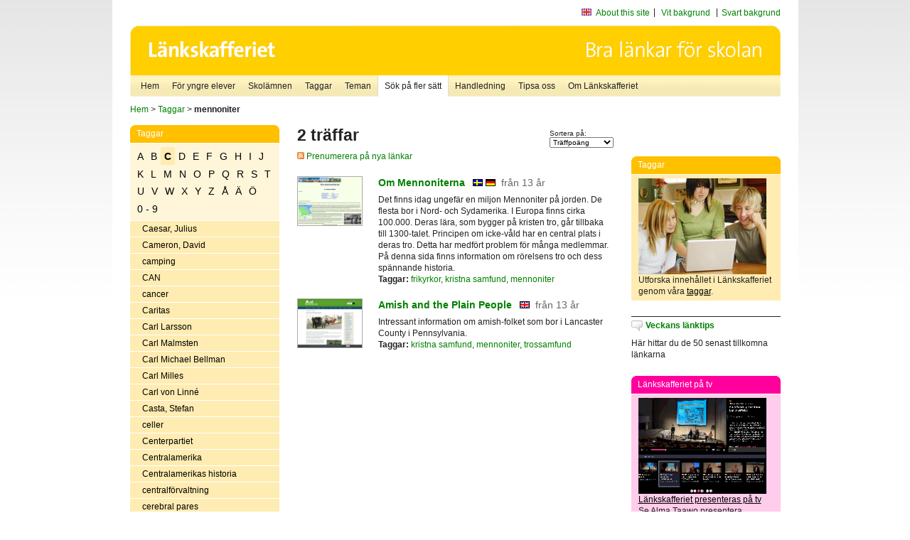

--- FILE ---
content_type: text/html
request_url: http://poasdebian.stacken.kth.se/v2/cgi-bin/search.cgi?mode=keywords&pattern=mennoniter&tag=C
body_size: 6541
content:
	<!DOCTYPE html PUBLIC "-//W3C//DTD XHTML 1.0 Transitional//EN" "http://www.w3.org/TR/xhtml1/DTD/xhtml1-transitional.dtd">
	<html xmlns="http://www.w3.org/1999/xhtml">
	<head>
<meta http-equiv="Content-Type" content="text/html; charset=iso-8859-1" />
<style type="text/css" media="screen">@import url("/v2/css/master_screen.css");</style>
<!--[if lt IE 7]>
	<link rel="stylesheet" type="text/css" href="/v2/css/master_ie6.css" media="screen">
<![endif]-->


<link rel="stylesheet" type="text/css" href="/v2/css/agoodid_edit.css" />
<style type="text/css" media="screen">
	@import url("/v2/css/agoodid_edit2.css");
</style>

<link rel="alternate stylesheet" type="text/css" media="screen" title="black-theme" href="/v2/css/agoodid_black.css" />

<!-- <script src="/v2/includes/analytics.js" type="text/javascript"></script> -->

<script src="/v2/includes/styleswitch.js" type="text/javascript">


/***********************************************
* Style Sheet Switcher v1.1- © Dynamic Drive DHTML code library (www.dynamicdrive.com)
* This notice MUST stay intact for legal use
* Visit Dynamic Drive at http://www.dynamicdrive.com/ for this script and 100s more
***********************************************/
</script>
<script type="text/javascript">
	function printerFriendlyOpen(URL)
		{
			printWindow = window.open(URL,'utskriftsvanlig','toolbar=no,directories=no,location=no,status=no,menubar=yes,scrollbars=yes,resizable=yes,copyhistory=no,width=668,height=600');
		       printWindow.focus();
		}
</script>
<script type="text/javascript">

  var _gaq = _gaq || [];
  _gaq.push(['_setAccount', 'UA-24364567-1']);
  _gaq.push(['_setDomainName', '.lankskafferiet.org']);
  _gaq.push(['_trackPageview']);

  (function() {
    var ga = document.createElement('script'); ga.type = 'text/javascript'; ga.async = true;
    ga.src = ('https:' == document.location.protocol ? 'https://ssl' : 'http://www') + '.google-analytics.com/ga.js';
    var s = document.getElementsByTagName('script')[0]; s.parentNode.insertBefore(ga, s);
  })();

</script>
<script type="text/javascript">
  function recordOutboundLink(link, category, action) {
    _gat._getTrackerByName()._trackEvent(category, action);
    setTimeout('', 100);
  }
</script>
  <title>Länkskafferiet - Sökresultat</title>

  <meta name="DC.Title" content="Sökresultat" />
	<link rel="SCHEMA.dc" href="http://www.dublincore.org/documents/dces/" />
    <meta name="DC.Identifier" content="http://poasdebian.stacken.kth.se/v2/cgi-bin/search.cgi?mode=keywords&pattern=mennoniter&tag=C" />
    <meta name="DC.Creator" content="Skolverket" />
    <meta name="DC.Subject" content="informations&aring;tervinning" />
    <meta name="DC.Subject" content="informationsk&auml;llor p&aring; Internet" />
    <meta name="DC.Subject" content="informationss&ouml;kning" />
    <meta name="DC.Subject" content="kvalitetsgranskade webbplatser" />
    <meta name="DC.Subject" content="l&auml;nklistor" />
    <meta name="DC.Subject" content="l&auml;nksamling" />
    <meta name="DC.Subject" content="l&auml;nktips" />
    <meta name="DC.Subject" content="s&ouml;kmotor" />
    <meta name="DC.Subject" content="s&ouml;ktj&auml;nst" />
    <meta name="DC.Subject" content="skol&auml;mnen" />
    <meta name="DC.Subject" content="&auml;mnessorterade l&auml;nkar" />
    <meta name="DC.Description" content="L&auml;nkskafferiet &auml;r Sveriges nationella &auml;mnesportal och &auml;r en del av det svenska Skoldatan&auml;tet, som drivs av Skolverket. Alla l&auml;nkar som beskrivs i databasen &auml;r granskade och utvalda f&ouml;r att vara till hj&auml;lp i skolarbetet, fr&auml;mst f&ouml;r elever mellan 10 och 15 &aring;r." />
    <meta name="DC.Publisher" content="Skolverket" />
    <meta name="DC.Date" scheme="W3CDTF" content="1995-06-12" />
    <meta name="DC.Type" scheme="DCMIType" content="Text" />
    <meta name="DC.Format" scheme="IMT" content="text/html" />
    <link rel="SCHEMA.imt" href="http://sunsite.auc.dk/RFC/rfc/rfc2046.html" />
    <meta name="DC.Language" scheme="ISO639-2" content="swe" />
    <meta name="DC.Relation.IsPartOf" scheme="URI" content="http://mktest.educ.umu.se" />
    <meta name="DC.Rights" content="Copyright &copy; 1996-2026 Skolverket" />

  </head>    
  <body>
  <div id="container">
	<div id="globalInfo">
<div id="siteNav">
<!--
		<a href="http://www.skolverket.se"><img class="mysk-logo" alt="" src="/v2/images/spacer.gif" height="18" width="81" /></a>
	
	<div id="breadcrumb">
		<a href="http://www.skolverket.se/itiskolan">
					&gt; IT i skolan</a>
			&gt; <a class="last" href="/">
					Länkskafferiet</a>

			</div>
-->
<ul id="search">
			</li>
	<li class="english">
            	<a href="/om/in_english/">
					About this site</a>			</li>
<!--
<li class="lyssna">
				<a href='http://spoxy4.insipio.com/generator/se/lankskafferiet.org/'  class="ISI_REMOVE" accesskey="L" target="_top">Lyssna</a>

			</li>
-->
<li class="standard-layout">
		<a href="javascript:chooseStyle('none', 60)" checked="checked">Vit bakgrund</a>
			</li>
		<li class="black-layout">
		<a href="javascript:chooseStyle('black-theme', 60)">Svart bakgrund</a>
			</li>
</ul>
			
</div>	
<div id="globalNav">
			<img width="915" height="100" border="0" alt="Länkskafferiet - kvalitetsgranskade länkar för skolarbetet" src='/v2/images/ls-toppbild-080214.gif' usemap="#HeadMap"/>
	<map id ="HeadMap"
		 name="HeadMap">
	<area shape="rect" alt='' title='Länkskafferiet - kvalitetsgranskade länkar för skolarbetet' coords="10,10,200,58" href='/v2/'/>
	</map>				
		<div id="corners-bigimage"></div>
			<div id="ul-background"></div>
			<ul>
<li class='catul-category catul-category-147'><a href='/v2/'>Hem</a></li>
<li class='catul-category catul-category-220'><a href='/ugglor/'>F&ouml;r yngre elever</a></li>
<li class='catul-category catul-category-260'><a href='/amnen/'>Skolämnen</a></li>
<li class='catul-category catul-category-148'><a href='/v2/cgi-bin/keywords.cgi'>Taggar</a></li>
<li class='catul-category catul-category-217'><a href='/teman/'>Teman</a></li>
<li class='active catul-category catul-category-217'><a href='/v2/cgi-bin/search.cgi?form=advanced'>S&ouml;k p&aring; fler s&auml;tt</a></li>
<li class='catul-category catul-category-244'><a href='/for-larare/'>Handledning</a></li>
<li class='catul-category catul-category-242'><a href='/tipsa-oss/'>Tipsa oss</a></li>
<li class='catul-category catul-category-240'><a class='active' href='/om/'>Om Länkskafferiet</a></li>
			</ul>
		</div>
		
    </div>
	<div class="nav-breadcrumbs">
		<p><a href="/">Hem</a> &gt; <a href="/v2/cgi-bin/keywords.cgi">Taggar</a> &gt; <strong>mennoniter</strong></p>
	</div>
	
	<div id="localNav">
		<div class="module-nav color-yellow">
			<h5>Taggar</h5>
          <ul class="tags-nav">
<li><a href="/v2/cgi-bin/search.cgi?mode=keywords&pattern=mennoniter&tag=A">A</a></li><li><a href="/v2/cgi-bin/search.cgi?mode=keywords&pattern=mennoniter&tag=B">B</a></li><li class='selected'><a href="/v2/cgi-bin/search.cgi?mode=keywords&pattern=mennoniter&tag=C">C</a></li><li><a href="/v2/cgi-bin/search.cgi?mode=keywords&pattern=mennoniter&tag=D">D</a></li><li><a href="/v2/cgi-bin/search.cgi?mode=keywords&pattern=mennoniter&tag=E">E</a></li><li><a href="/v2/cgi-bin/search.cgi?mode=keywords&pattern=mennoniter&tag=F">F</a></li><li><a href="/v2/cgi-bin/search.cgi?mode=keywords&pattern=mennoniter&tag=G">G</a></li><li><a href="/v2/cgi-bin/search.cgi?mode=keywords&pattern=mennoniter&tag=H">H</a></li><li><a href="/v2/cgi-bin/search.cgi?mode=keywords&pattern=mennoniter&tag=I">I</a></li><li><a href="/v2/cgi-bin/search.cgi?mode=keywords&pattern=mennoniter&tag=J">J</a></li><li><a href="/v2/cgi-bin/search.cgi?mode=keywords&pattern=mennoniter&tag=K">K</a></li><li><a href="/v2/cgi-bin/search.cgi?mode=keywords&pattern=mennoniter&tag=L">L</a></li><li><a href="/v2/cgi-bin/search.cgi?mode=keywords&pattern=mennoniter&tag=M">M</a></li><li><a href="/v2/cgi-bin/search.cgi?mode=keywords&pattern=mennoniter&tag=N">N</a></li><li><a href="/v2/cgi-bin/search.cgi?mode=keywords&pattern=mennoniter&tag=O">O</a></li><li><a href="/v2/cgi-bin/search.cgi?mode=keywords&pattern=mennoniter&tag=P">P</a></li><li><a href="/v2/cgi-bin/search.cgi?mode=keywords&pattern=mennoniter&tag=Q">Q</a></li><li><a href="/v2/cgi-bin/search.cgi?mode=keywords&pattern=mennoniter&tag=R">R</a></li><li><a href="/v2/cgi-bin/search.cgi?mode=keywords&pattern=mennoniter&tag=S">S</a></li><li><a href="/v2/cgi-bin/search.cgi?mode=keywords&pattern=mennoniter&tag=T">T</a></li><li><a href="/v2/cgi-bin/search.cgi?mode=keywords&pattern=mennoniter&tag=U">U</a></li><li><a href="/v2/cgi-bin/search.cgi?mode=keywords&pattern=mennoniter&tag=V">V</a></li><li><a href="/v2/cgi-bin/search.cgi?mode=keywords&pattern=mennoniter&tag=W">W</a></li><li><a href="/v2/cgi-bin/search.cgi?mode=keywords&pattern=mennoniter&tag=X">X</a></li><li><a href="/v2/cgi-bin/search.cgi?mode=keywords&pattern=mennoniter&tag=Y">Y</a></li><li><a href="/v2/cgi-bin/search.cgi?mode=keywords&pattern=mennoniter&tag=Z">Z</a></li><li><a href="/v2/cgi-bin/search.cgi?mode=keywords&pattern=mennoniter&tag=%C5">Å</a></li><li><a href="/v2/cgi-bin/search.cgi?mode=keywords&pattern=mennoniter&tag=%C4">Ä</a></li><li><a href="/v2/cgi-bin/search.cgi?mode=keywords&pattern=mennoniter&tag=%D6">Ö</a></li><li><a href="/v2/cgi-bin/search.cgi?mode=keywords&pattern=mennoniter&tag=0%20-%209">0 - 9</a></li>		</ul>
		<br class="clearer" />
            <ul>
<li class="catul-article"><a href="/v2/cgi-bin/search.cgi?mode=keywords;pattern=Caesar%2C%20Julius" target="_blank">Caesar, Julius</a> </li><li class="catul-article"><a href="/v2/cgi-bin/search.cgi?mode=keywords;pattern=Cameron%2C%20David" target="_blank">Cameron, David</a> </li><li class="catul-article"><a href="/v2/cgi-bin/search.cgi?mode=keywords;pattern=camping" target="_blank">camping</a> </li><li class="catul-article"><a href="/v2/cgi-bin/search.cgi?mode=keywords;pattern=CAN" target="_blank">CAN</a> </li><li class="catul-article"><a href="/v2/cgi-bin/search.cgi?mode=keywords;pattern=cancer" target="_blank">cancer</a> </li><li class="catul-article"><a href="/v2/cgi-bin/search.cgi?mode=keywords;pattern=Caritas" target="_blank">Caritas</a> </li><li class="catul-article"><a href="/v2/cgi-bin/search.cgi?mode=keywords;pattern=Carl%20Larsson" target="_blank">Carl Larsson</a> </li><li class="catul-article"><a href="/v2/cgi-bin/search.cgi?mode=keywords;pattern=Carl%20Malmsten" target="_blank">Carl Malmsten</a> </li><li class="catul-article"><a href="/v2/cgi-bin/search.cgi?mode=keywords;pattern=Carl%20Michael%20Bellman" target="_blank">Carl Michael Bellman</a> </li><li class="catul-article"><a href="/v2/cgi-bin/search.cgi?mode=keywords;pattern=Carl%20Milles" target="_blank">Carl Milles</a> </li><li class="catul-article"><a href="/v2/cgi-bin/search.cgi?mode=keywords;pattern=Carl%20von%20Linn%E9" target="_blank">Carl von Linné</a> </li><li class="catul-article"><a href="/v2/cgi-bin/search.cgi?mode=keywords;pattern=Casta%2C%20Stefan" target="_blank">Casta, Stefan</a> </li><li class="catul-article"><a href="/v2/cgi-bin/search.cgi?mode=keywords;pattern=celler" target="_blank">celler</a> </li><li class="catul-article"><a href="/v2/cgi-bin/search.cgi?mode=keywords;pattern=Centerpartiet" target="_blank">Centerpartiet</a> </li><li class="catul-article"><a href="/v2/cgi-bin/search.cgi?mode=keywords;pattern=Centralamerika" target="_blank">Centralamerika</a> </li><li class="catul-article"><a href="/v2/cgi-bin/search.cgi?mode=keywords;pattern=Centralamerikas%20historia" target="_blank">Centralamerikas historia</a> </li><li class="catul-article"><a href="/v2/cgi-bin/search.cgi?mode=keywords;pattern=centralf%F6rvaltning" target="_blank">centralförvaltning</a> </li><li class="catul-article"><a href="/v2/cgi-bin/search.cgi?mode=keywords;pattern=cerebral%20pares" target="_blank">cerebral pares</a> </li><li class="catul-article"><a href="/v2/cgi-bin/search.cgi?mode=keywords;pattern=C%E9zanne%2C%20Paul" target="_blank">Cézanne, Paul</a> </li><li class="catul-article"><a href="/v2/cgi-bin/search.cgi?mode=keywords;pattern=CGI" target="_blank">CGI</a> </li><li class="catul-article"><a href="/v2/cgi-bin/search.cgi?mode=keywords;pattern=Chambers%2C%20Aidan" target="_blank">Chambers, Aidan</a> </li><li class="catul-article"><a href="/v2/cgi-bin/search.cgi?mode=keywords;pattern=charkuterivaror" target="_blank">charkuterivaror</a> </li><li class="catul-article"><a href="/v2/cgi-bin/search.cgi?mode=keywords;pattern=Charles%20Darwin" target="_blank">Charles Darwin</a> </li><li class="catul-article"><a href="/v2/cgi-bin/search.cgi?mode=keywords;pattern=Charles%20Dickens" target="_blank">Charles Dickens</a> </li><li class="catul-article"><a href="/v2/cgi-bin/search.cgi?mode=keywords;pattern=Charles%20Lindbergh" target="_blank">Charles Lindbergh</a> </li><li class="catul-article"><a href="/v2/cgi-bin/search.cgi?mode=keywords;pattern=Charleston" target="_blank">Charleston</a> </li><li class="catul-article"><a href="/v2/cgi-bin/search.cgi?mode=keywords;pattern=chatt" target="_blank">chatt</a> </li><li class="catul-article"><a href="/v2/cgi-bin/search.cgi?mode=keywords;pattern=Chicago" target="_blank">Chicago</a> </li><li class="catul-article"><a href="/v2/cgi-bin/search.cgi?mode=keywords;pattern=choklad" target="_blank">choklad</a> </li><li class="catul-article"><a href="/v2/cgi-bin/search.cgi?mode=keywords;pattern=Christer%20Fuglesang" target="_blank">Christer Fuglesang</a> </li><li class="catul-article"><a href="/v2/cgi-bin/search.cgi?mode=keywords;pattern=Christer%20Str%F6mholm" target="_blank">Christer Strömholm</a> </li><li class="catul-article"><a href="/v2/cgi-bin/search.cgi?mode=keywords;pattern=Christie%2C%20Agatha" target="_blank">Christie, Agatha</a> </li><li class="catul-article"><a href="/v2/cgi-bin/search.cgi?mode=keywords;pattern=Christina%20Wahld%E9n" target="_blank">Christina Wahldén</a> </li><li class="catul-article"><a href="/v2/cgi-bin/search.cgi?mode=keywords;pattern=Christofer%20Columbus" target="_blank">Christofer Columbus</a> </li><li class="catul-article"><a href="/v2/cgi-bin/search.cgi?mode=keywords;pattern=Christopher%20Polhem" target="_blank">Christopher Polhem</a> </li><li class="catul-article"><a href="/v2/cgi-bin/search.cgi?mode=keywords;pattern=Churchill%2C%20Winston" target="_blank">Churchill, Winston</a> </li><li class="catul-article"><a href="/v2/cgi-bin/search.cgi?mode=keywords;pattern=CIA" target="_blank">CIA</a> </li><li class="catul-article"><a href="/v2/cgi-bin/search.cgi?mode=keywords;pattern=Cicero%2C%20Marcus%20Tullius" target="_blank">Cicero, Marcus Tullius</a> </li><li class="catul-article"><a href="/v2/cgi-bin/search.cgi?mode=keywords;pattern=cirkulationsorganen" target="_blank">cirkulationsorganen</a> </li><li class="catul-article"><a href="/v2/cgi-bin/search.cgi?mode=keywords;pattern=cirkus" target="_blank">cirkus</a> </li><li class="catul-article"><a href="/v2/cgi-bin/search.cgi?mode=keywords;pattern=citatsamlingar" target="_blank">citatsamlingar</a> </li><li class="catul-article"><a href="/v2/cgi-bin/search.cgi?mode=keywords;pattern=civil%20beredskap" target="_blank">civil beredskap</a> </li><li class="catul-article"><a href="/v2/cgi-bin/search.cgi?mode=keywords;pattern=civilf%F6rsvar" target="_blank">civilförsvar</a> </li><li class="catul-article"><a href="/v2/cgi-bin/search.cgi?mode=keywords;pattern=Claude%20Monet" target="_blank">Claude Monet</a> </li><li class="catul-article"><a href="/v2/cgi-bin/search.cgi?mode=keywords;pattern=Clive%20Staples%20Lewis" target="_blank">Clive Staples Lewis</a> </li><li class="catul-article"><a href="/v2/cgi-bin/search.cgi?mode=keywords;pattern=clowner" target="_blank">clowner</a> </li><li class="catul-article"><a href="/v2/cgi-bin/search.cgi?mode=keywords;pattern=Colombia" target="_blank">Colombia</a> </li><li class="catul-article"><a href="/v2/cgi-bin/search.cgi?mode=keywords;pattern=Colombias%20historia" target="_blank">Colombias historia</a> </li><li class="catul-article"><a href="/v2/cgi-bin/search.cgi?mode=keywords;pattern=Columbus%2C%20Christofer" target="_blank">Columbus, Christofer</a> </li><li class="catul-article"><a href="/v2/cgi-bin/search.cgi?mode=keywords;pattern=conquistadorerna" target="_blank">conquistadorerna</a> </li><li class="catul-article"><a href="/v2/cgi-bin/search.cgi?mode=keywords;pattern=Coop" target="_blank">Coop</a> </li><li class="catul-article"><a href="/v2/cgi-bin/search.cgi?mode=keywords;pattern=Copernicus%2C%20Nicolaus" target="_blank">Copernicus, Nicolaus</a> </li><li class="catul-article"><a href="/v2/cgi-bin/search.cgi?mode=keywords;pattern=Creative%20Commons" target="_blank">Creative Commons</a> </li><li class="catul-article"><a href="/v2/cgi-bin/search.cgi?mode=keywords;pattern=Crichton%2C%20Michael" target="_blank">Crichton, Michael</a> </li><li class="catul-article"><a href="/v2/cgi-bin/search.cgi?mode=keywords;pattern=Curie%2C%20Marie" target="_blank">Curie, Marie</a> </li><li class="catul-article"><a href="/v2/cgi-bin/search.cgi?mode=keywords;pattern=curling" target="_blank">curling</a> </li><li class="catul-article"><a href="/v2/cgi-bin/search.cgi?mode=keywords;pattern=cykelsport" target="_blank">cykelsport</a> </li><li class="catul-article"><a href="/v2/cgi-bin/search.cgi?mode=keywords;pattern=cyklar" target="_blank">cyklar</a> </li>             </ul>
			<div class="bottom"></div>
		</div>
	
		<div class="module-line">
			<h5 class="comment icon">Tipsa oss</h5>
			<p>Har du ett bra tips på en länk? <a href="/tipsa-oss">Tipsa oss!</a></p>
		</div>

		<div class="module-line">
			<h5><a class="external icon" href="http://kollakallan.skolverket.se/kallkritik/lathund/" target="_blank">Kolla Källan</a></h5>
			<p>Lär dig mer om källkritik på Kolla Källan</p>
		</div>
		
		<div class="module-line">
			<h5 class="rss icon">Nyhetsflöde (RSS)</h5>
			<p>F&aring; senaste nytt direkt till din webbl&auml;sare, intran&auml;t eller webbplats.<br /><a href="/om/importera_nyheter/" title="Alla nyhetsfl&ouml;den fr&aring;n L&auml;nkskafferiet och It f&ouml;r pedagoger samt en beskrivning av hur du kan h&auml;mta nyhetsfl&ouml;den">Se alla nyhetsflöden.</a></p>
		</div>
		
		
	    
	</div>
 
	<div id="content">
        <h1>2 träffar</h1>
        <div class="search-sortorder">
					Sortera på:
					<form action="" method="post">
						<select name="sort" onchange="this.form.submit();">
						
							<option selected="selected" value="relevans">Träffpoäng</option>
							<option  value="age">Ålder</option>
							<option  value="lang">Språk</option>
						</select>
						<!-- <input type="hidden" name="filterid" value="" />
	          			<input type="hidden" name="filterstring" value="" /> -->
	          			<input type="hidden" name="pattern" value="mennoniter" />
						<input type="hidden" name="mode" value="keywords" />
						<input type="hidden" name="page" value="" />
						<input type="hidden" name="form" value="simple" />
					</form>
				</div>
        <div class="lankskafferiet-hits">
			<p><a href="/rss/rss.html"><img src="/v2/images/feed-icon-10x10.jpg" alt="RSS"> Prenumerera på nya länkar</a></p>
            
              <!-- Hit nr : 0 -->
              <!--  Postid: 8945 -->
              <!--  Subject: C-Cl -->
              <!--  Owner: Rouhia Lotfkhah -->
              <!--  Aspect: Ingen aspekt -->
              <!--  Newlink: Nej -->
              <!--  Classification: Cksba -->
              <!--  Keywords: frikyrkor, mennoniter, kristna samfund -->
    	<div class="one-article">
     <div class="image"> <a href="https://www.g-gruppen.net/mennos.htm" onclick="javascript:recordOutboundLink(this, 'Outbound Links', this.href);" target="_blank"><img class="thumb" src="https://api.thumbalizr.com/?url=https://www.g-gruppen.net/mennos.htm&api_key=1PHdALkd1vQJS3lfQSK2zuRh&width=360&quality=90&encoding=jpg" alt="Om Mennoniterna"  width="90" height="68" /><a></div>
      
				<div class="text">
					<h2><a href="https://www.g-gruppen.net/mennos.htm" onclick="javascript:recordOutboundLink(this, 'Outbound Links', this.href);" target="_blank">Om Mennoniterna</a>
						<span class="language">&nbsp;<img src="/v2/images/flaggor/Svenska.gif" alt="Webbplatsen har innehåll på Svenska" onmouseover="window.status = 'Webbplatsen har innehåll på Svenska'" onmouseout="window.status = ''" border="0" height="10" width="14" />&nbsp;<img src="/v2/images/flaggor/Tyska.gif" alt="Webbplatsen har innehåll på Tyska" onmouseover="window.status = 'Webbplatsen har innehåll på Tyska'" onmouseout="window.status = ''" border="0" height="10" width="14" /></span>
						<span class="age">fr&aring;n 13 &aring;r</span>
					</h2>					
					<p>Det finns idag ungefär en miljon Mennoniter på jorden. De flesta bor i Nord- och Sydamerika. I Europa finns cirka 100.000. Deras lära, som bygger på kristen tro, går tillbaka till 1300-talet. Principen om icke-våld har en central plats i deras tro. Detta har medfört problem för många medlemmar. På denna sida finns information om rörelsens tro och dess spännande historia.
					<br />
                      <strong>Taggar:</strong> <a href="/v2/cgi-bin/search.cgi?mode=keywords&amp;pattern=frikyrkor" title="Taggar: frikyrkor" onmouseover="self.status='Taggar: frikyrkor'; return true">frikyrkor</a>,  <a href="/v2/cgi-bin/search.cgi?mode=keywords&amp;pattern=kristna%20samfund" title="Taggar: kristna samfund" onmouseover="self.status='Taggar: kristna samfund'; return true">kristna samfund</a>,  <a href="/v2/cgi-bin/search.cgi?mode=keywords&amp;pattern=mennoniter" title="Taggar: mennoniter" onmouseover="self.status='Taggar: mennoniter'; return true">mennoniter</a>
</p>
				</div>
		</div>
            
              <!-- Hit nr : 1 -->
              <!--  Postid: 293 -->
              <!--  Subject: C-Cl -->
              <!--  Owner: Rouhia Lotfkhah -->
              <!--  Aspect: Ingen aspekt -->
              <!--  Newlink: Nej -->
              <!--  Classification: Cksba -->
              <!--  Keywords: amish, mennoniter, kristna samfund, trossamfund -->
    	<div class="one-article">
     <div class="image"> <a href="https://lancasterpa.com/amish/" onclick="javascript:recordOutboundLink(this, 'Outbound Links', this.href);" target="_blank"><img class="thumb" src="https://api.thumbalizr.com/?url=https://lancasterpa.com/amish/&api_key=1PHdALkd1vQJS3lfQSK2zuRh&width=360&quality=90&encoding=jpg" alt="Amish and the Plain People"  width="90" height="68" /><a></div>
      
				<div class="text">
					<h2><a href="https://lancasterpa.com/amish/" onclick="javascript:recordOutboundLink(this, 'Outbound Links', this.href);" target="_blank">Amish and the Plain People</a>
						<span class="language">&nbsp;<img src="/v2/images/flaggor/Engelska.gif" alt="Webbplatsen har innehåll på Engelska" onmouseover="window.status = 'Webbplatsen har innehåll på Engelska'" onmouseout="window.status = ''" border="0" height="10" width="14" /></span>
						<span class="age">fr&aring;n 13 &aring;r</span>
					</h2>					
					<p>Intressant information om amish-folket som bor i Lancaster County i Pennsylvania.
					<br />
                      <strong>Taggar:</strong> <a href="/v2/cgi-bin/search.cgi?mode=keywords&amp;pattern=kristna%20samfund" title="Taggar: kristna samfund" onmouseover="self.status='Taggar: kristna samfund'; return true">kristna samfund</a>,  <a href="/v2/cgi-bin/search.cgi?mode=keywords&amp;pattern=mennoniter" title="Taggar: mennoniter" onmouseover="self.status='Taggar: mennoniter'; return true">mennoniter</a>,  <a href="/v2/cgi-bin/search.cgi?mode=keywords&amp;pattern=trossamfund" title="Taggar: trossamfund" onmouseover="self.status='Taggar: trossamfund'; return true">trossamfund</a>
</p>
				</div>
		</div>
    		<p class="lankskafferiet-pagination"> &nbsp;</p>
    		</div>

         </div>          
	<div id="sidebar">
<div class="module-simple">
			<script type="text/javascript" src="/v2/includes/swfobject.js"></script>
						<div id="backflash"></div>
								<script type="text/javascript">
											var so2 = new SWFObject("/v2/includes/ls_hem-knapp.swf", "mymovie", "210", "100", "8", "#FFFFFF");
														so2.addParam("wmode","transparent");

														so2.write("backflash");
																</script>
																
</div>

<br /><br />

<div class="module-rounded color-yellow">
<h5>Taggar</h5>
 <p> <a href="http://lankskafferiet.org/v2/cgi-bin/keywords.cgi" target="_blank"><img height="135" width="180" src="/bilder/elever.JPG" alt="Elever tittar på Länkskafferiets taggar"/></a> <br />
   Utforska  inneh&aring;llet i L&auml;nkskafferiet genom v&aring;ra <a href="http://lankskafferiet.org/v2/cgi-bin/keywords.cgi" target="_blank">taggar</a>.<br />
</div>

<div class="module-line">
<h5 class="comment icon"><a href="http://lankskafferiet.org/nya-lankar/" target="_blank">Veckans l&auml;nktips</a></h5>
<p>H&auml;r hittar du de 50 senast tillkomna l&auml;nkarna<br />
</p>
</div>

<div class="module-rounded color-pink">
  <h5>Länkskafferiet p&aring; tv</h5>
  <p><a href="http://www.ur.se/play/160907" target="_blank"><img height="135" width="180" src="/bilder/URPlay.gif" alt="Länkskafferiet presenteras på tv"/></a><br />
    <a href="http://www.ur.se/play/160907" target="_blank">Länkskafferiet presenteras på tv</a><br />
    Se Alma Taawo presentera L&auml;nkskafferiet i Kunskapskanalen.<br> 
  </p>
</div>


<div class="module-rounded color-yellow">
<h5>Creative Commons</h5>
 <p><a href="https://www.skolverket.se/publikationer?id=2713" target="_blank"><img height="141" width="100" src="/bilder/ccfolder.jpg" alt="Ladda ner Skolverkets Creative Commons-broschyr"/></a><br />
 <a href="https://www.skolverket.se/publikationer?id=2713" target="_blank"><strong>Ladda ner Skolverkets Creative Commons-guide</strong></a>.<br />
</div>

<div class="module-line">
  <h5 class="info icon">Skolverket om k&auml;llkritik</h5>
  <p><a href="http://www.skolverket.se/skolutveckling/resurser-for-larande/kollakallan" target="_blank">K&auml;llkritik f&ouml;r yngre elever</a><br />
  <a href="https://www.skolverket.se/skolutveckling/inspiration-och-stod-i-arbetet/stod-i-arbetet/kallkritik-i-gymnasieskolan" target="_blank">K&auml;llkritik i gymnasieskolan</a><br />
  <a href="https://www.skolverket.se/skolutveckling/inspiration-och-stod-i-arbetet/stod-i-arbetet/guide-for-kallkritik-for-larare" target="_blank">Guide f&ouml;r k&auml;llkritik f&ouml;r l&auml;rare</a><br />
  <a href="https://www.skolverket.se/skolutveckling/inspiration-och-stod-i-arbetet/stod-i-arbetet/resurser-for-undervisning-i-kallkritik" target="_blank">Resurser f&ouml;r undervisning i k&auml;llkritik</a></p>
 
</div>

<div class="module-line">
  <h5 class="comment icon">Sökruta p&aring; din egen sajt</h5>
Lägg Länkskafferiets sökruta <a href="http://lankskafferiet.org/for-larare/widget/" target="_blank">på din egen sajt</a>.</div>
    </div>
 
		<div id="footer">
		<p class="updated">
	Senast uppdaterad: 2026-01-30<br />
	Webbansvar: <a href="mailto:alma.taawo@skolverket.se">Alma Taawo</a><br />
	<br />
	<br />
	<a href="http://www.artviper.net" title="professional website design artViper">Thumbshots by professional website design</a>

	</p>

<p class="address">
UniPoll AB<br /> 
Aln&auml;sv&auml;gen 5
<br />
17078 Solna<br />
Telefon: 08-52 48 41 23<br />
Mobil: 070 - 533 94 29<br />
E-post: <a href="mailto:info.se">info.se</a>
</p>

	
 </div>
</div> <!-- container slut -->
</body>
</html>
